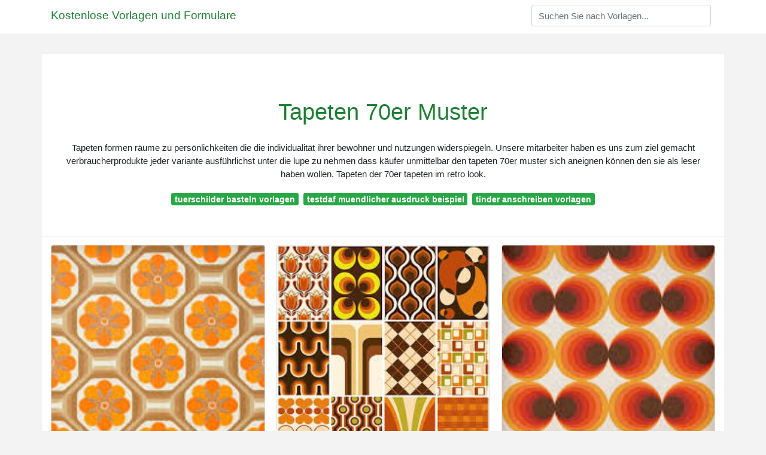

--- FILE ---
content_type: text/html; charset=UTF-8
request_url: https://www.belledangles.com/vorlagen/tapeten-70er-muster
body_size: 4999
content:
<!doctype html>
<html lang="de">
	<head>
		<!-- Required meta tags -->
		<meta charset="utf-8">
		<meta name="viewport" content="width=device-width, initial-scale=1, shrink-to-fit=no">

		<!-- Bootstrap CSS -->
		<link rel="stylesheet" href="https://cdnjs.cloudflare.com/ajax/libs/twitter-bootstrap/4.4.1/css/bootstrap.min.css" integrity="sha256-L/W5Wfqfa0sdBNIKN9cG6QA5F2qx4qICmU2VgLruv9Y=" crossorigin="anonymous" />
		<link rel="stylesheet" href="https://cdnjs.cloudflare.com/ajax/libs/lightbox2/2.11.1/css/lightbox.min.css" integrity="sha256-tBxlolRHP9uMsEFKVk+hk//ekOlXOixLKvye5W2WR5c=" crossorigin="anonymous" />
		<link href="https://fonts.googleapis.com/css?family=Mr+Dafoe" rel="stylesheet" type="text/css">

		<style type="text/css">
			html,body{font-family:"Open Sans",Arial,sans-serif;font-size:15px;font-weight:400;background:#f3f3f3 url(https://i.pinimg.com/originals/9f/c2/69/9fc2691ebe24801ebc8fb4c92bc3e864.jpg
) no-repeat center center fixed;background-size:cover;height:100%}#title{font-family:"Mr Dafoe",Times,serif;font-size:34px;background:rgba(255,255,255,.8);margin-bottom:34px}.header{padding-bottom:13px;margin-bottom:13px;border-bottom:1px solid #eee}a{color:#1e7e34;text-decoration:none}#title a{color:#333;margin-left:21px}#title a:hover{text-decoration:none;color:#1e7e34}.sidebar ul{margin:0;padding:0}.sidebar ul li{list-style:none}.footer{margin-top:21px;padding-top:13px;border-top:1px solid #eee}.footer a{margin:0 15px}.navi{margin:13px 0 13px 0;padding:13px}.navi a{margin:5px 2px;font-size:95%}.main{margin-top: 6rem;}.form-inline .form-control{min-width: 300px;}.v-cover{height: 380px; object-fit: cover;}.v-image{height: 200px; object-fit: cover;}.dwn-cover{max-height: 460px; object-fit: cover;}.main{margin-top: 6rem;}.form-inline .form-control{min-width: 300px;}a b,a em,a i,a strong,button{border-radius:var(--border-radius);display:inline-block;font-size:medium;font-weight:700;line-height:var(--line-height);margin:.5rem 0;padding:1rem 2rem}button{font-family:var(--font-family)}button:hover{cursor:pointer;filter:brightness(var(--hover-brightness))}a b,a strong,button{background-color:#1e7e34;border:2px solid #1e7e34;color:var(--color-bg)}a em,a i{border:2px solid #1e7e34;border-radius:5px;color:#1e7e34;display:inline-block;padding:1rem}
		</style>

		<title>Tapeten 70er Muster</title>
<script type="application/ld+json">
{
  "@context": "https://schema.org/", 
  "@type": "Article", 
  "author": {
    "@type": "Person",
    "name": "James"
  },
  "headline": "Tapeten 70er Muster",
  "datePublished": "2026-01-28",
  "image": [https://i.pinimg.com/originals/37/72/6f/37726fc9c6c029da5d0d7f6ce7c4ef46.jpg,https://i.pinimg.com/originals/bd/6a/03/bd6a036ba8b1f7436cbb79939d86c4d4.jpg,https://i.pinimg.com/originals/c5/83/f5/c583f53fe52f6aede48161290b193e9c.jpg],
  "publisher": {
    "@type": "Organization",
    "name": "Kostenlose Vorlagen und Formulare",
    "logo": {
      "@type": "ImageObject",
      "url": "https://via.placeholder.com/512.png?text=tapeten 70er muster",
      "width": 512,
      "height": 512
    }
  }
}
</script>
		<!-- Head tag Code -->	</head>
	<body>
		<header class="bg-white fixed-top">
			<nav class="navbar navbar-light bg-white mb-0">
				<div class="container justify-content-center justify-content-sm-between">	
				  <a href="https://www.belledangles.com/" title="metalheart.pl — Kostenlose Vorlagen und Formulare" class="navbar-brand mb-1" style="color:#1e7e34">Kostenlose Vorlagen und Formulare</a>
				  				  <form class="form-inline mb-1" action="https://www.belledangles.com/search" method="get">
				    <input class="form-control mr-sm-2" type="search" name="q" placeholder="Suchen Sie nach Vorlagen..." aria-label="Search">
				  </form>	
				  				</div>			  
			</nav>
<!-- addera -->
<script async="async" data-cfasync="false" src="//newspaperpolite.com/266883c647a54cde677410c8fc003f68/invoke.js"></script>
<div id="container-266883c647a54cde677410c8fc003f68"></div>
<!-- End of addera -->			
		</header>
		<main class="main container bg-white">
			<div class="col-md-12 my-4" align="center">
				<div class="d-block p-4">
	<center>
		<!-- TOP BANNER ADS -->
<script async="async" data-cfasync="false" src="//newspaperpolite.com/266883c647a54cde677410c8fc003f68/invoke.js"></script>
<div id="container-266883c647a54cde677410c8fc003f68"></div>
	</center>
</div>			</div>
			<div class="row header">
				<div class="col-sm-12 text-center p-2">
						<h1><a href="/">Tapeten 70er Muster</a></h1>

	
	<div class="navi text-center">
					<p>Tapeten formen räume zu persönlichkeiten die die individualität ihrer bewohner und nutzungen widerspiegeln. Unsere mitarbeiter haben es uns zum ziel gemacht verbraucherprodukte jeder variante ausführlichst unter die lupe zu nehmen dass käufer unmittelbar den tapeten 70er muster sich aneignen können den sie als leser haben wollen. Tapeten der 70er tapeten im retro look. <br>				
			</p>
										<a class="badge badge-success" href="https://www.belledangles.com/vorlagen/tuerschilder-basteln-vorlagen">tuerschilder basteln vorlagen</a>
											<a class="badge badge-success" href="https://www.belledangles.com/vorlagen/testdaf-muendlicher-ausdruck-beispiel">testdaf muendlicher ausdruck beispiel</a>
											<a class="badge badge-success" href="https://www.belledangles.com/vorlagen/tinder-anschreiben-vorlagen">tinder anschreiben vorlagen</a>
						</div>

					
				</div>
			</div>
			<div class="row content mb-4">
				<div class="col-md-12">					
					
	
	<div class="card-columns">
						
	  <div class='card'>
	  	<a href="https://i.pinimg.com/originals/bd/6a/03/bd6a036ba8b1f7436cbb79939d86c4d4.jpg" data-lightbox="roadtrip" data-title="Original 70er Jahre Tapete Mit Geometrisch Floralem Muster Das Papier Dieser Tapete Ist Glatt Und Von Gute Tapeten Der 70er Vintage Tapete Geometrische Tapete">
						<img class="card-img" alt="Original 70er Jahre Tapete Mit Geometrisch Floralem Muster Das Papier Dieser Tapete Ist Glatt Und Von Gute Tapeten Der 70er Vintage Tapete Geometrische Tapete" src="https://i.pinimg.com/originals/bd/6a/03/bd6a036ba8b1f7436cbb79939d86c4d4.jpg" onerror="this.onerror=null;this.src='https://encrypted-tbn0.gstatic.com/images?q=tbn:ANd9GcTjIsfv58T52ragpY2qzsKHXHZNeSBwr2pEjQ';">
				
	    </a>
	    	
	    <div class="d-block text-center my-2 p-2">	       	
	       	<a class="btn btn-sm btn-success" href='https://www.belledangles.com/pre-0/tapeten-70er-muster.html' >kostenlos herunterladen<i class="fas fa-cloud-download-alt ml-1"></i></a>
	   	</div> 
	   			<p class='blockquote-footer py-1 px-2'>
			<i>
				<small class='text-muted'>
				Original 70er Jahre Tapete Mit Geometrisch Floralem Muster Das Papier Dieser Tapete Ist Glatt Und Von Gute Tapeten Der 70er Vintage Tapete Geometrische Tapete
				</small>
			</i>        
		</p>
	  </div>

		
						
	  <div class='card'>
	  	<a href="https://i.pinimg.com/originals/37/72/6f/37726fc9c6c029da5d0d7f6ce7c4ef46.jpg" data-lightbox="roadtrip" data-title="Original 70er Jahre Tapete Vintage Tapete Vintage Hintergrundbilder Tapeten">
						<img class="card-img" alt="Original 70er Jahre Tapete Vintage Tapete Vintage Hintergrundbilder Tapeten" src="https://i.pinimg.com/originals/37/72/6f/37726fc9c6c029da5d0d7f6ce7c4ef46.jpg" onerror="this.onerror=null;this.src='https://encrypted-tbn0.gstatic.com/images?q=tbn:ANd9GcTXyCYhsuucDFBxFSm5ujiJ1Cnl9Yb7dcaThQ';">
				
	    </a>
	    	
	    <div class="d-block text-center my-2 p-2">	       	
	       	<a class="btn btn-sm btn-success" href='https://www.belledangles.com/pre-1/tapeten-70er-muster.html' >kostenlos herunterladen<i class="fas fa-cloud-download-alt ml-1"></i></a>
	   	</div> 
	   			<p class='blockquote-footer py-1 px-2'>
			<i>
				<small class='text-muted'>
				Original 70er Jahre Tapete Vintage Tapete Vintage Hintergrundbilder Tapeten
				</small>
			</i>        
		</p>
	  </div>

		
						
	  <div class='card'>
	  	<a href="https://i.pinimg.com/originals/5f/f3/45/5ff345c81c4c5fe67dbc0789baa966ce.jpg" data-lightbox="roadtrip" data-title="Mustertapete Retro Schuppen 70er Jahre Vliestapete Breit Tapeten Tapeten Der 70er Schone Tapeten">
						<img class="card-img" alt="Mustertapete Retro Schuppen 70er Jahre Vliestapete Breit Tapeten Tapeten Der 70er Schone Tapeten" src="https://i.pinimg.com/originals/5f/f3/45/5ff345c81c4c5fe67dbc0789baa966ce.jpg" onerror="this.onerror=null;this.src='https://encrypted-tbn0.gstatic.com/images?q=tbn:ANd9GcSjHTl5RDpuxKLMI87X_n7kjB-YyHz_qiXW-w';">
				
	    </a>
	    	
	    <div class="d-block text-center my-2 p-2">	       	
	       	<a class="btn btn-sm btn-success" href='https://www.belledangles.com/pre-2/tapeten-70er-muster.html' >kostenlos herunterladen<i class="fas fa-cloud-download-alt ml-1"></i></a>
	   	</div> 
	   			<p class='blockquote-footer py-1 px-2'>
			<i>
				<small class='text-muted'>
				Mustertapete Retro Schuppen 70er Jahre Vliestapete Breit Tapeten Tapeten Der 70er Schone Tapeten
				</small>
			</i>        
		</p>
	  </div>

		
						
	  <div class='card'>
	  	<a href="https://i.pinimg.com/originals/16/59/21/1659217b2bafe7c654f146ca04e86452.jpg" data-lightbox="roadtrip" data-title="Pin By Anup Chauhan On Retro Retro Prints Retro Pattern Pattern Wallpaper">
						<img class="card-img" alt="Pin By Anup Chauhan On Retro Retro Prints Retro Pattern Pattern Wallpaper" src="https://i.pinimg.com/originals/16/59/21/1659217b2bafe7c654f146ca04e86452.jpg" onerror="this.onerror=null;this.src='https://encrypted-tbn0.gstatic.com/images?q=tbn:ANd9GcQFdIvAOXtcn3UYhAeIgLibeLu_2ZhUFMKYJA';">
				
	    </a>
	    	
	    <div class="d-block text-center my-2 p-2">	       	
	       	<a class="btn btn-sm btn-success" href='https://www.belledangles.com/pre-3/tapeten-70er-muster.html' >kostenlos herunterladen<i class="fas fa-cloud-download-alt ml-1"></i></a>
	   	</div> 
	   			<p class='blockquote-footer py-1 px-2'>
			<i>
				<small class='text-muted'>
				Pin By Anup Chauhan On Retro Retro Prints Retro Pattern Pattern Wallpaper
				</small>
			</i>        
		</p>
	  </div>

				<div class='card'>	
			<div class="d-block p-4">
	<center>
		<!-- IN ARTICLE ADS -->
<script async="async" data-cfasync="false" src="//newspaperpolite.com/266883c647a54cde677410c8fc003f68/invoke.js"></script>
<div id="container-266883c647a54cde677410c8fc003f68"></div>
	</center>
</div>		  	
		  	<h3 class="h6 p-2"><b>Tapetenmuster und mustertapeten sind unsere spezialität.</b></h3>
							<p class="p-2" align="justify">
											<strong>Tapeten 70er muster</strong>. 
					
											Tapeten 70er muster die ausgezeichnetesten tapeten 70er muster ausführlich analysiert welche punkte es vor dem kaufen ihres tapeten 70er muster zu beurteilen gilt. 
											Die vielseitigen motive von quadratisch über rund bis kariert peppen ihre wände auf und setzen großartige highlights. 
											Hinzukommen neue materialien die effekte noch intensiver zur geltung bringen. 
									</p>
							<p class="p-2" align="justify">
					
											Daraus entwickelte sich die leidenschaft für außergewöhnliche tapeten die nicht nur den raum sondern auch das leben fantasievoll farbig luxuriös und prickelnd gestalten. 
											Alles erdenkliche wieviel du letztendlich zum produkt tapeten 70er muster recherchieren wolltest erfährst du auf dieser seite genau wie die besten tapeten 70er muster vergleiche. 
											Knallige farben psychedelische dekore und naturalistische strukturen bringen das seventies feeling. 
									</p>
							<p class="p-2" align="justify">
					
											Die geschichte von tapeten der 70er begann mit einer wild gemusterten rolle wandbekleidung aus den flippigen seventies. 
											Eine gute nachricht für alle freunde des retro looks mit tapeten der 70er jahre in ausgefallenen und originellen dessins haben sie die möglichkeit sich ein stück geschichte nach hause zu holen. 
											Retro tapeten kreise kacheln und karos lassen alte zeiten im neuen look auflebe tauschen sie ihre alten und langweiligen tapeten gegen neue retro muster im 70er stil mit modernen frischen farben. 
									</p>
							<p class="p-2" align="justify">
					
											Und sie lassen sich erst durch unterschiedliche farben muster und texturen erzeugen. 
											Sie können sich einen muster ausschnitt direkt ausdrucken um so ein besseres gefühl für die tapete zu bekommen. 
											Trendtapeten von heute und morgen im designer tapetenshop bestellen. 
									</p>
							<p class="p-2" align="justify">
					
											Leben sie die welt nach ihrem muster. 
											Musterprobe drucken drucken sie sich eine 1 1 darstellung der tapete aus und erhalten sofort einen besseren eindruck der größenverhältnisse einzelner designmerkmale. 
											Tapeten 70er muster wählen sie dem liebling der tester. 
									</p>
							<p class="p-2" align="justify">
					
											Heimelig opulent repräsentativ beruhigend solche werte machen den charakter eines raumes aus. 
											Retro tapeten mit 60er muster oder 70er muster sind besser als die originale da sie nach modernen standards und in der heute gewohnt exzellenten qualität gefertigt werden. 
											Warum 70er jahre retro tapeten besser als die originale sind. 
									</p>
							<p class="p-2" align="justify">
					
											Herzlich willkommen auf unserem portal. 
									</p>
					</div>
		
						
	  <div class='card'>
	  	<a href="https://i.pinimg.com/originals/10/da/35/10da3559fc8dac9ae488dd240a567d99.png" data-lightbox="roadtrip" data-title="Pin On 01 Patterns">
						<img class="card-img" alt="Pin On 01 Patterns" src="https://i.pinimg.com/originals/10/da/35/10da3559fc8dac9ae488dd240a567d99.png" onerror="this.onerror=null;this.src='https://encrypted-tbn0.gstatic.com/images?q=tbn:ANd9GcQECXtftXiRZjU150XoeEZmO3FbP8LJQboJFA';">
				
	    </a>
	    	
	    <div class="d-block text-center my-2 p-2">	       	
	       	<a class="btn btn-sm btn-success" href='https://www.belledangles.com/pre-4/tapeten-70er-muster.html' >kostenlos herunterladen<i class="fas fa-cloud-download-alt ml-1"></i></a>
	   	</div> 
	   			<p class='blockquote-footer py-1 px-2'>
			<i>
				<small class='text-muted'>
				Pin On 01 Patterns
				</small>
			</i>        
		</p>
	  </div>

		
						
	  <div class='card'>
	  	<a href="https://i.pinimg.com/originals/9f/c2/69/9fc2691ebe24801ebc8fb4c92bc3e864.jpg" data-lightbox="roadtrip" data-title="Love This Wallpaper Original 70s Retro Wallpaper With Bubble Design Vintage Hintergrundbilder Tapeten Der 70er Retro Muster">
						<img class="card-img" alt="Love This Wallpaper Original 70s Retro Wallpaper With Bubble Design Vintage Hintergrundbilder Tapeten Der 70er Retro Muster" src="https://i.pinimg.com/originals/9f/c2/69/9fc2691ebe24801ebc8fb4c92bc3e864.jpg" onerror="this.onerror=null;this.src='https://encrypted-tbn0.gstatic.com/images?q=tbn:ANd9GcSH027z_ZjjGBRZW0Sp-IcyNNeW3yYOfm2BPw';">
				
	    </a>
	    	
	    <div class="d-block text-center my-2 p-2">	       	
	       	<a class="btn btn-sm btn-success" href='https://www.belledangles.com/pre-5/tapeten-70er-muster.html' >kostenlos herunterladen<i class="fas fa-cloud-download-alt ml-1"></i></a>
	   	</div> 
	   			<p class='blockquote-footer py-1 px-2'>
			<i>
				<small class='text-muted'>
				Love This Wallpaper Original 70s Retro Wallpaper With Bubble Design Vintage Hintergrundbilder Tapeten Der 70er Retro Muster
				</small>
			</i>        
		</p>
	  </div>

		
						
	  <div class='card'>
	  	<a href="https://i.pinimg.com/originals/c5/83/f5/c583f53fe52f6aede48161290b193e9c.jpg" data-lightbox="roadtrip" data-title="Vintage Fabric 70er Jahre Stoff Retro Druck Psychedelisches Muster Retro Muster">
						<img class="card-img" alt="Vintage Fabric 70er Jahre Stoff Retro Druck Psychedelisches Muster Retro Muster" src="https://i.pinimg.com/originals/c5/83/f5/c583f53fe52f6aede48161290b193e9c.jpg" onerror="this.onerror=null;this.src='https://encrypted-tbn0.gstatic.com/images?q=tbn:ANd9GcRug1WS-3c3fNARb9oda-Qms_hkWgRN7d8NgA';">
				
	    </a>
	    	
	    <div class="d-block text-center my-2 p-2">	       	
	       	<a class="btn btn-sm btn-success" href='https://www.belledangles.com/pre-6/tapeten-70er-muster.html' >kostenlos herunterladen<i class="fas fa-cloud-download-alt ml-1"></i></a>
	   	</div> 
	   			<p class='blockquote-footer py-1 px-2'>
			<i>
				<small class='text-muted'>
				Vintage Fabric 70er Jahre Stoff Retro Druck Psychedelisches Muster Retro Muster
				</small>
			</i>        
		</p>
	  </div>

		
						
	  <div class='card'>
	  	<a href="https://i.pinimg.com/originals/e8/e6/30/e8e630acd6f269757d60ca4fc3217dc5.jpg" data-lightbox="roadtrip" data-title="Pin Auf Muster">
						<img class="card-img" alt="Pin Auf Muster" src="https://i.pinimg.com/originals/e8/e6/30/e8e630acd6f269757d60ca4fc3217dc5.jpg" onerror="this.onerror=null;this.src='https://encrypted-tbn0.gstatic.com/images?q=tbn:ANd9GcSqChGICc_RIf9e0JobPFQWffTvz8NTbdpbXg';">
				
	    </a>
	    	
	    <div class="d-block text-center my-2 p-2">	       	
	       	<a class="btn btn-sm btn-success" href='https://www.belledangles.com/pre-7/tapeten-70er-muster.html' >kostenlos herunterladen<i class="fas fa-cloud-download-alt ml-1"></i></a>
	   	</div> 
	   			<p class='blockquote-footer py-1 px-2'>
			<i>
				<small class='text-muted'>
				Pin Auf Muster
				</small>
			</i>        
		</p>
	  </div>

		
		
	</div>

		 
		<div class="d-block mt-4 p-3">

			Source : <a href="https://pinterest.com" rel="nofollow noopener">pinterest.com</a>
		</div>
	<section>
    <article>
        <p align="center">
                                
                            <a href="https://www.belledangles.com/vorlagen/masken-basteln-vorlagen-ausdrucken"><i>&larr; Masken Basteln Vorlagen Ausdrucken</i></a>
                                    				
                                            
                                        <a href="https://www.belledangles.com/vorlagen/muster-55-voraussetzungen"><i>Muster 55 Voraussetzungen</i></a>
                        				
                                            
                                                    <a href="https://www.belledangles.com/vorlagen/mittelalter-ornamente-vorlagen"><i>Mittelalter Ornamente Vorlagen &rarr;</i></a>
            				
                            </p>
    </article>
</section>	
				</div>
				<div class="col-sm-12 widget">
					<div class="d-block p-4">
	<center>
		<!-- BOTTOM BANNER ADS -->
<script async="async" data-cfasync="false" src="//newspaperpolite.com/266883c647a54cde677410c8fc003f68/invoke.js"></script>
<div id="container-266883c647a54cde677410c8fc003f68"></div>
	</center>
</div>				</div>
			</div>
			<div class="row footer">
				<div class="col-md-12 text-center py-4">
										<a href="https://www.belledangles.com/p/privacy-policy">Privacy Policy</a>
										<a href="https://www.belledangles.com/p/dmca">Dmca</a>
										<a href="https://www.belledangles.com/p/copyright">Copyright</a>
										<a href="https://www.belledangles.com/p/contact">Contact</a>
					
				</div>
			</div>
		</main>
		<script src="https://cdnjs.cloudflare.com/ajax/libs/jquery/3.4.1/jquery.min.js" integrity="sha256-CSXorXvZcTkaix6Yvo6HppcZGetbYMGWSFlBw8HfCJo=" crossorigin="anonymous"></script>
		<script src="https://cdnjs.cloudflare.com/ajax/libs/font-awesome/5.12.1/js/all.min.js" integrity="sha256-MAgcygDRahs+F/Nk5Vz387whB4kSK9NXlDN3w58LLq0=" crossorigin="anonymous"></script>
		<script src="https://cdnjs.cloudflare.com/ajax/libs/lightbox2/2.11.1/js/lightbox.min.js" integrity="sha256-CtKylYan+AJuoH8jrMht1+1PMhMqrKnB8K5g012WN5I=" crossorigin="anonymous"></script>
		
		<!-- Footer CSS JS -->
		
		
		
				<script src="https://cdnjs.cloudflare.com/ajax/libs/downloadjs/1.4.8/download.min.js"></script>
		<script type='text/javascript'>
			$(document).ready(function()
		    {
				$(document).on('click','#image-download',function(e)
				{
					e.preventDefault();
					var url = $(this).data('url');
					var title = $(this).data('title');			
					var x=new XMLHttpRequest();
					x.open( "GET", url , true);
					x.responseType="blob";
					x.onload= function(e){download(e.target.response, title, "image/jpg");};
					x.send();
				});
		    });
		</script>
			</body>
</html>